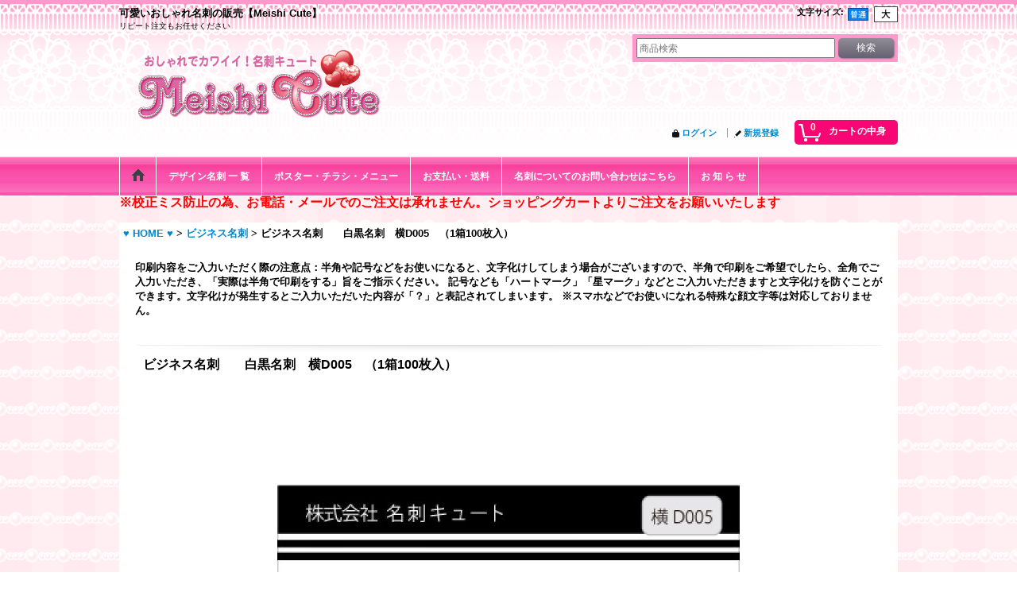

--- FILE ---
content_type: text/html; charset=UTF-8
request_url: https://www.meishi-cute.com/product/602
body_size: 18554
content:
<!DOCTYPE html><html lang="ja">
<head prefix="og: http://ogp.me/ns# fb: http://ogp.me/ns/fb# product: http://ogp.me/ns/product#">
    <meta charset="utf-8" />
    <title>ビジネス名刺　　白黒名刺　横D005　（1箱100枚入）∥ビジネス　白黒名刺通販ショップ【Meishi Cute】</title>
    <meta name="keywords" content="可愛い,名刺,おしゃれ,キャバクラ,かわいい" />
    <meta name="description" content="名刺通販ショップ【Meishi Cute】の商品横D005," />
    <meta property="og:url" content="https://www.meishi-cute.com/product/602" />
    <meta property="og:site_name" content="Meishi Cute" />
    <meta property="og:title" content="ビジネス名刺　　白黒名刺　横D005　（1箱100枚入）" />
    <meta property="og:description" content="&amp;nbsp;名刺のサイズは全て91mmｘ55ｍｍサイズです。&amp;nbsp;当店で使用しております名刺用紙はスタンダード紙・ハイグレード用紙・写真名刺専用用紙となります。&amp;nbsp;&amp;nbsp;★印刷部数…" />
    <meta property="og:type" content="product" />
    <meta property="og:image" content="https://www.meishi-cute.com/data/meishi-cute/product/yokoD005.jpg" />
    <meta property="product:price:amount" content="1485" />
    <meta property="product:price:currency" content="JPY" />
    <meta property="product:product_link" content="https://www.meishi-cute.com/product/602" />
    <meta name="twitter:card" content="summary_large_image">
    <meta property="fb:app_id" content="738106832990015" />
    <meta name="thumbnail" content="https://www.meishi-cute.com/data/meishi-cute/product/yokoD005.jpg" />
    <link rel="alternate" type="application/rss+xml" title="RSS" href="https://www.meishi-cute.com/rss/rss.php" />
    <link rel="alternate" media="only screen and (max-width: 640px)" href="https://www.meishi-cute.com/phone/product/602" />
    <link rel="canonical" href="https://www.meishi-cute.com/product/602" />
    <link href="/res/layout001/style/public/font-awesome-4.7.0/css/font-awesome.min.css" rel="stylesheet" />
    <link href="https://www.meishi-cute.com/res/layout001/style/common.css?1698389121" rel="stylesheet" type="text/css" media="all" />
    <link href="https://www.meishi-cute.com/res/layout001/style/template.css?1811011534" rel="stylesheet" type="text/css" media="all" />
    <link href="https://www.meishi-cute.com/res/layout001/style/jquery.fancybox.css" rel="stylesheet" type="text/css" media="all" />
    <link href="https://www.meishi-cute.com/data/meishi-cute/pc/2015012312383402829f.css?1611298842" rel="stylesheet" type="text/css" media="all" />
    <script src="https://www.meishi-cute.com/res/layout001/js/public/jquery.js?v=420213"></script>
    <script src="https://www.meishi-cute.com/res/layout001/js/underscore.js?v=3"></script>
    <script src="https://www.meishi-cute.com/res/layout001/js/flipsnap.min.js"></script>
    <script src="https://www.meishi-cute.com/res/layout001/js/pack/ocnk-min.js?1625028332"></script>
    <script src="https://www.meishi-cute.com/res/layout001/js/pack/ranking-tab-min.js?1625028310"></script>
<link rel="shortcut icon" type="image/x-icon" href="https://meishi-cute.ocnk.net/data/meishi-cute/image/favicon.ico">
<meta name="ROBOTS" content="INDEX,FOLLOW">
<meta name="google-site-verification" content="OfCA3xv27c6DwSwgCqU1UrUtIZqR_9vp414OF007qjQ" />
<link rel="alternate" media="only screen and (max-width: 640px)" href="https://www.meishi-cute.com/phone/">
<meta name="google-site-verification" content="p_CXsh3nbQTFj7TESh20aza2G1qcYnExRS3BzeVHBe0" />

<!-- Google tag (gtag.js) -->
<script async src="https://www.googletagmanager.com/gtag/js?id=AW-923463720">
</script>
<script>
  window.dataLayer = window.dataLayer || [];
  function gtag(){dataLayer.push(arguments);}
  gtag('js', new Date());

  gtag('config', 'AW-923463720');
</script>
<script async src="https://www.googletagmanager.com/gtag/js?id=UA-72136218-1"></script>
<script>
  window.dataLayer = window.dataLayer || [];
  function gtag(){dataLayer.push(arguments);}
  gtag('js', new Date());
  gtag('config', 'UA-72136218-1');
</script>

</head>

<body class="detail_page_body category17_detail_page_body detail_group11 detail_group28" id="detail_page_602">
<div id="fb-root"></div>
<script>
    (function(d, s, id) {
    var js, fjs = d.getElementsByTagName(s)[0];
    if (d.getElementById(id)) return;
    js = d.createElement(s); js.id = id; js.async = true;js.src = "//connect.facebook.net/ja_JP/sdk.js#xfbml=1&version=v3.1&appId=738106832990015&autoLogAppEvents=1";
        fjs.parentNode.insertBefore(js, fjs);
    }(document, 'script', 'facebook-jssdk'));
</script>
<div id="container" class="jpn_version visitor">
<div id="inner_container"> 

    <header role="banner">
        <div id="header_container">
            <div id="header">

                <div id="inner_header">

                    <div id="header_top" class="fix_center clearfix">
                        <div id="copy" class="header_top_800">
<h1 style="font-size:13px; font-weight:bold; ">可愛いおしゃれ名刺の販売【Meishi Cute】</h1>
<h2 style="font-size:10px; font-weight:normal; ">リピート注文もお任せください</h2>
                        </div>
                        <div id="header_font_setting">
                            <div class="font_setting">
                                <span class="set_font_title">文字サイズ<span class="colon">:</span></span>
                                <span class="set_font_normal"></span><span class="set_font_large"></span>
                            </div>
                        </div>
                    </div>

                    <div id="header_middle" class="fix_center clearfix">
                        <div id="shoptext">
<a href="https://meishi-cute.ocnk.net/"><br />
 <img src="https://www.meishi-cute.com/data/meishi-cute/image/rogo-small2.png" width="350" height="90" border="0" alt="おしゃれでかわいい名刺 キュート"><br />
 </a>
                        </div>
                        <div id="search" itemscope="itemscope" itemtype="http://schema.org/WebSite">
                            <meta itemprop="url" content="https://www.meishi-cute.com" />
                            <form class="search_form" method="get" action="https://www.meishi-cute.com/product-list" role="search" itemprop="potentialAction" itemscope="itemscope" itemtype="http://schema.org/SearchAction">
                                <meta itemprop="target" content="https://www.meishi-cute.com/product-list/?keyword={keyword}" />
                                <input type="search" class="largesize searchform" name="keyword" value="" placeholder="商品検索" itemprop="query-input" />
                                <span class="global_btn"><input type="submit" class="searchinput btn_size_small btn_color_common" name="Submit" value="検索" /></span>
                            </form>
                        </div>
                    </div>

                    <div id="header_bottom" class="fix_center clearfix">
                        <div id="carttop">
                            <div class="shopping_cart_button has_cart_popup" data-empty-text="">
                                <div class="cartbtn">
                                    <a href="https://www.meishi-cute.com/cart">
                                        <span class="cartquantity">0</span>
                                        <span class="cartbtn_text">カートの中身</span>
                                    </a>
                                </div>
                            </div>
                        </div>

                        <div class="signin guestmember">
                            <div class="signin_box">
                                <ul>
                                    <li class="signin_top">
                                        <a href="https://www.meishi-cute.com/member-login" class="secure_link">ログイン</a>
                                    </li>
                                    <li class="register_top">
                                        <a href="https://www.meishi-cute.com/register" class="secure_link">新規登録</a>
                                    </li>
                                </ul>
                            </div>
                        </div>
                    </div>

                </div>

                <nav role="navigation">
                    <div id="header_navigation">
                        <div id="globalnavi" class="clearfix" data-drilldown="on">
                            <ul class="fix_center clearfix pre_load_nav dropdown">
                                <li class="header_nav h_home posleft">
                                    <a href="https://www.meishi-cute.com/" class="nav_link"><span class="nav_box"><img src="https://www.meishi-cute.com/res/layout001/img/navi_home_bg.gif" data-x2="https://www.meishi-cute.com/res/layout001/img/navi_home_bg_x2.gif" width="45" height="45" alt="♥ HOME ♥" /></span></a>
                                </li>
                                <li class="header_nav h_category">
                                    <div class="header_category">
                                        <a href="javascript:void(0);" class="nav_link"><span class="nav_box">デザイン名刺 一 覧</span></a>
                                    </div>
                                    <ul class="sub_menu">
                                        <li class="all_items">
                                            <div class="sub_menu_button">
                                                <a href="https://www.meishi-cute.com/product-list" class="item_list_link">♥ 全商品 ♥</a>
                                            </div>
                                        </li>
                                        <li class="h_maincategory1">
                                            <div class="sub_menu_button">
                                                <!-- one.content: かわいい系 -->
                                                <a href="https://www.meishi-cute.com/product-list/1" class="item_list_link">
                                                                                                        <span class="nav_text">かわいい系</span>
                                                </a>
                                            </div>
                                        </li>
                                        <li class="h_maincategory2">
                                            <div class="sub_menu_button">
                                                <!-- one.content: シンプル・ナチュラル系 -->
                                                <a href="https://www.meishi-cute.com/product-list/2" class="item_list_link">
                                                                                                        <span class="nav_text">シンプル・ナチュラル系</span>
                                                </a>
                                            </div>
                                        </li>
                                        <li class="h_maincategory3">
                                            <div class="sub_menu_button">
                                                <!-- one.content: かっこいい系 -->
                                                <a href="https://www.meishi-cute.com/product-list/3" class="item_list_link">
                                                                                                        <span class="nav_text">かっこいい系</span>
                                                </a>
                                            </div>
                                        </li>
                                        <li class="h_maincategory4">
                                            <div class="sub_menu_button">
                                                <!-- one.content: セクシー系 -->
                                                <a href="https://www.meishi-cute.com/product-list/4" class="item_list_link">
                                                                                                        <span class="nav_text">セクシー系</span>
                                                </a>
                                            </div>
                                        </li>
                                        <li class="h_maincategory6">
                                            <div class="sub_menu_button">
                                                <!-- one.content: 和風 -->
                                                <a href="https://www.meishi-cute.com/product-list/6" class="item_list_link">
                                                                                                        <span class="nav_text">和風</span>
                                                </a>
                                            </div>
                                        </li>
                                        <li class="h_maincategory24">
                                            <div class="sub_menu_button">
                                                <!-- one.content: ジュエリー系（ジュエリー風） -->
                                                <a href="https://www.meishi-cute.com/product-list/24" class="item_list_link">
                                                                                                        <span class="nav_text">ジュエリー系（ジュエリー風）</span>
                                                </a>
                                            </div>
                                        </li>
                                        <li class="h_maincategory5">
                                            <div class="sub_menu_button">
                                                <!-- one.content: 空名刺（から名刺） -->
                                                <a href="https://www.meishi-cute.com/product-list/5" class="item_list_link">
                                                                                                        <span class="nav_text">空名刺（から名刺）</span>
                                                </a>
                                            </div>
                                        </li>
                                        <li class="h_maincategory9">
                                            <div class="sub_menu_button">
                                                <!-- one.content: アニマル系 -->
                                                <a href="https://www.meishi-cute.com/product-list/9" class="item_list_link">
                                                                                                        <span class="nav_text">アニマル系</span>
                                                </a>
                                            </div>
                                        </li>
                                        <li class="h_maincategory10">
                                            <div class="sub_menu_button">
                                                <!-- one.content: モノクロ（白黒） -->
                                                <a href="https://www.meishi-cute.com/product-list/10" class="item_list_link">
                                                                                                        <span class="nav_text">モノクロ（白黒）</span>
                                                </a>
                                            </div>
                                        </li>
                                        <li class="h_maincategory12">
                                            <div class="sub_menu_button">
                                                <!-- one.content: 写真（画像）名刺 -->
                                                <a href="javascript:void(0);" class="parent_category">
                                                                                                        <span class="nav_text">写真（画像）名刺</span>
                                                </a>
                                            </div>
                                            <ul class="sub_menu">
                                                <li class="all_items">
                                                    <a href="https://www.meishi-cute.com/product-list/12" class="item_list_link">♥ 全商品 ♥ (写真（画像）名刺)</a>
                                                </li>
                                                <li class="h_subcategory27">
                                                    <a href="https://www.meishi-cute.com/product-list/27" class="item_list_link">
                                                                                                                <span class="nav_text">人物切り抜き写真</span>
                                                    </a>
                                                </li>
                                                <li class="h_subcategory28">
                                                    <a href="https://www.meishi-cute.com/product-list/28" class="item_list_link">
                                                                                                                <span class="nav_text">全面写真</span>
                                                    </a>
                                                </li>
                                                <li class="h_subcategory29">
                                                    <a href="https://www.meishi-cute.com/product-list/29" class="item_list_link">
                                                                                                                <span class="nav_text">半面写真</span>
                                                    </a>
                                                </li>
                                                <li class="h_subcategory32">
                                                    <a href="https://www.meishi-cute.com/product-list/32" class="item_list_link">
                                                                                                                <span class="nav_text">四角写真</span>
                                                    </a>
                                                </li>
                                                <li class="h_subcategory30">
                                                    <a href="https://www.meishi-cute.com/product-list/30" class="item_list_link">
                                                                                                                <span class="nav_text">合成写真</span>
                                                    </a>
                                                </li>
                                                <li class="h_subcategory33 posbottom">
                                                    <a href="https://www.meishi-cute.com/product-list/33" class="item_list_link">
                                                                                                                <span class="nav_text">オーダーメイド</span>
                                                    </a>
                                                </li>
                                            </ul>
                                        </li>
                                        <li class="h_maincategory17">
                                            <div class="sub_menu_button">
                                                <!-- one.content: ビジネス名刺 -->
                                                <a href="https://www.meishi-cute.com/product-list/17" class="item_list_link">
                                                                                                        <span class="nav_text">ビジネス名刺</span>
                                                </a>
                                            </div>
                                        </li>
                                        <li class="h_maincategory25">
                                            <div class="sub_menu_button">
                                                <!-- one.content: 縦型名刺 -->
                                                <a href="https://www.meishi-cute.com/product-list/25" class="item_list_link">
                                                                                                        <span class="nav_text">縦型名刺</span>
                                                </a>
                                            </div>
                                        </li>
                                        <li class="h_maincategory23">
                                            <div class="sub_menu_button">
                                                <!-- one.content: リピート注文 -->
                                                <a href="https://www.meishi-cute.com/product-list/23" class="item_list_link">
                                                                                                        <span class="nav_text">リピート注文</span>
                                                </a>
                                            </div>
                                        </li>
                                        <li class="h_maincategory22">
                                            <div class="sub_menu_button">
                                                <!-- one.content: 特別商品【完全オーダー品】 -->
                                                <a href="https://www.meishi-cute.com/product-list/22" class="item_list_link">
                                                                                                        <span class="nav_text">特別商品【完全オーダー品】</span>
                                                </a>
                                            </div>
                                        </li>
                                        <li class="h_maincategory19">
                                            <div class="sub_menu_button">
                                                <!-- one.content: ポイントカード（スタンプカード） -->
                                                <a href="javascript:void(0);" class="parent_category">
                                                                                                        <span class="nav_text">ポイントカード（スタンプカード）</span>
                                                </a>
                                            </div>
                                            <ul class="sub_menu">
                                                <li class="all_items">
                                                    <a href="https://www.meishi-cute.com/product-list/19" class="item_list_link">♥ 全商品 ♥ (ポイントカード（スタンプカード）)</a>
                                                </li>
                                                <li class="h_subcategory34">
                                                    <a href="https://www.meishi-cute.com/product-list/34" class="item_list_link">
                                                                                                                <span class="nav_text">両面ポイントカード（スタンプカード）</span>
                                                    </a>
                                                </li>
                                                <li class="h_subcategory35 posbottom">
                                                    <a href="https://www.meishi-cute.com/product-list/35" class="item_list_link">
                                                                                                                <span class="nav_text">2つ折りポイントカード（スタンプカード）</span>
                                                    </a>
                                                </li>
                                            </ul>
                                        </li>
                                        <li class="h_maincategory38 posbottom">
                                            <div class="sub_menu_button">
                                                <!-- one.content: ショップカード -->
                                                <a href="https://www.meishi-cute.com/product-list/38" class="item_list_link">
                                                                                                        <span class="nav_text">ショップカード</span>
                                                </a>
                                            </div>
                                        </li>
                                    </ul>
                                </li>
                                <li class="header_nav h_link_item_4">
                                    <a href="https://www.meishi-cute.com/page/69" class="nav_link"><span class="nav_box">ポスター・チラシ・メニュー</span></a>
                                </li>
                                <li class="header_nav h_help">
                                    <a href="https://www.meishi-cute.com/help" class="nav_link"><span class="nav_box">お支払い・送料</span></a>
                                </li>
                                <li class="header_nav h_inquiry">
                                    <a href="https://www.meishi-cute.com/contact" class="nav_link secure_link"><span class="nav_box">名刺についてのお問い合わせはこちら</span></a>
                                </li>
                                <li class="header_nav h_news posright">
                                    <a href="https://www.meishi-cute.com/news" class="nav_link"><span class="nav_box">お 知 ら せ</span></a>
                                </li>
                            </ul>
                        </div>
                    </div>
                </nav>

            </div>        </div>
    </header>
    <div id="contents_top">
        <div class="fix_center" id="inner_contents_top">
<strong><p><span style="font-size: medium; color: #ff0000;"><strong>※校正ミス防止の為、お電話・メールでのご注文は承れません。ショッピングカートよりご注文をお願いいたします</strong></span></p>
        </div>
    </div>

    <div id="contents">
        <div id="inner_contents" class="fix_center clearfix">

<div id="pan">
    <ol class="breadcrumb_list" itemscope itemtype="https://schema.org/BreadcrumbList">
        <li class="breadcrumb_nav pannavi1" itemprop="itemListElement" itemscope itemtype="https://schema.org/ListItem">
            <a href="https://www.meishi-cute.com/" itemprop="item">
                <span class="breadcrumb_text" itemprop="name">♥ HOME ♥</span>
            </a>
            <meta itemprop="position" content="1">
        </li>
        <li class="breadcrumb_nav pannavi2" itemprop="itemListElement" itemscope itemtype="https://schema.org/ListItem">
            <span class="gt">&gt;</span>
            <a href="https://www.meishi-cute.com/product-list/17" itemprop="item" class="item_list_link">
                <span class="breadcrumb_text" itemprop="name">ビジネス名刺</span>
            </a>
            <meta itemprop="position" content="2">
        </li>
        <li class="breadcrumb_nav" itemprop="itemListElement" itemscope itemtype="https://schema.org/ListItem">
            <span class="gt">&gt;</span>
                <span class="thispage" itemprop="name">ビジネス名刺　　白黒名刺　横D005　（1箱100枚入）</span>
            <meta itemprop="position" content="3">
        </li>
    </ol>
</div>



            <div id="maincol1" role="main">
                <div id="main_container">
                    <article>
                        <div class="page_box itemdetail">

                            <div class="detail_inner_box" id="product_detail_freetext_upper">

印刷内容をご入力いただく際の注意点：半角や記号などをお使いになると、文字化けしてしまう場合がございますので、半角で印刷をご希望でしたら、全角でご入力いただき、「実際は半角で印刷をする」旨をご指示ください。
記号なども「ハートマーク」「星マーク」などとご入力いただきますと文字化けを防ぐことができます。文字化けが発生するとご入力いただいた内容が「？」と表記されてしまいます。
※スマホなどでお使いになれる特殊な顔文字等は対応しておりません。
                            </div>

                            <div class="page_title">
                                <h1 class="detail_page_title">
                                    <span class="goods_name">ビジネス名刺　　白黒名刺　横D005　（1箱100枚入）</span>
                                    <span class="model_number_info model_number" id="h_m_number"></span>
                                </h1>
                            </div>

                            <div class="page_contents detail_contents">
                                <div class="inner_page_contents">



<div class="layout600 layoutnfloat">

    <div class="main_photo_slide standard_slide">
        <div class="swipe_list" data-autoplay="off" data-cols="1" data-start="1" data-adjustment="min" data-current="current" data-padding="0" data-duration="350" data-pointer=".thumbnail li" data-event="mouseover" data-fade-in-fade-out="off" data-async="on">
            <div class="detail_item_photo use_thumbnail_pointer">
                <div class="list_item_table col1">
                    <ul class="list_item_row">
                        <li class="list_item_cell">
                            <div class="global_photo">
                                <a href="https://www.meishi-cute.com/data/meishi-cute/product/yokoD005.jpg" class="item_image_box main_img_href" data-iteration="1" data-fancybox-group="main_img_group">
                                    <img src="https://www.meishi-cute.com/data/meishi-cute/_/70726f647563742f796f6b6f443030352e6a7067003630300000660023666666666666.jpg"  data-x2="https://www.meishi-cute.com/data/meishi-cute/_/70726f647563742f796f6b6f443030352e6a7067003430300000740023666666666666.jpg" width="600" height="600" id="main_img_1" alt="画像1: ビジネス名刺　　白黒名刺　横D005　（1箱100枚入）" data-id=4771 />
                                </a>
                            </div>
                        </li>
                    </ul>
                </div>
            </div>
        </div>
    </div>


<script>
(function ($) {

    var $mainImgElem = $('.main_img_href');
        $mainImgElem.fancybox(globalObj.modalOptions);
})(jQuery);
</script>


    <div class="detail_item_data" id="option">
        <div id="product_form_area">
            <div class="item_name first_product_part">
                <span class="goods_name">ビジネス名刺　　白黒名刺　横D005　（1箱100枚入）</span>
                <span class="model_number_info model_number" id="m_number"></span>

            </div>

            <div class="common_icon">
            </div>

            <div class="detail_section price">
                <div class="price_section">
                    <p class="selling_price">
                        <span class="price_label" id="price_label">販売価格</span><span class="colon">:</span>
                        <span class="figure" id="pricech">1,350円</span><span class="tax_label">(税別)</span>                    </p>
                    <p class="tax_incl_price">
                        <span class="round_bracket">(</span><span class="price_label">税込<span class="colon">:</span></span>
                        <span id="tax_included_price" class="figure">1,485円</span><span class="round_bracket">)</span>
                    </p>
                    <p class="price_desc">オプションにより価格が変わる場合もあります。</p>
                </div>


            </div>

            <div class="detail_section stock">
                在庫あり
            </div>
            <div class="detail_section social_tool clearfix">
                <ul>
<li class="facebook_detail"><div class="fb-like" data-href="https://www.meishi-cute.com/product/602" data-action="like" data-layout="button_count" data-size="small" data-share="true"></div></li>                </ul>
            </div>

            <form name="productadd" action="https://www.meishi-cute.com/product/602" id="productadd" method="post" class="product_form edit_form" novalidate="novalidate">

<input type="hidden" name="cart_add_602" value="t" />
<input type="hidden" name="cart_operation_page" value="product" />
                <div class="detail_section ordermade">
                    <div id="order_400_item" class="order_item">
                        <div class="item_box">
                            <div class="order_desc">
<p><strong>【用紙変更オプション（有料）】</strong> 用紙をハイグレード、半透明、きらきらパール、ホログラム用紙、他用紙にご変更できます！必要ない場合は選択不要です</p>
                            </div>
                            <span class="order_label">【用紙変更オプション（有料）】必要ない場合は選択不要です <span class="optional_item">(任意)</span><span class="colon">:</span></span>                            <select class="custom_select" id="cart_addcustom_400" name="cart_addcustom[400]">
	<option value="">------</option>
	<option value="886">【  ハ イ グ レ ード 用 紙  に変更  】(通常の用紙よりやや厚手で、上品な落ち着いた雰囲気な仕上がりです)＋330円（税込） (+300円 (税別))</option>
	<option value="887">【 半 透 明 用 紙 に 変 更 】(※こちらの用紙は薄手です※半透明のため裏面印刷追加は出来ません※納期＋2～3営業日)＋2420円（税込） (+2,200円 (税別))</option>
	<option value="1520">【 キ ラ キ ラ パ ー ル 用 紙 に 変 更 】(※両面にパールコートのコーティングがされております、やや薄手の用紙です※納期＋1営業日)＋1650円（税込） (+1,500円 (税別))</option>
	<option value="1521">【  ホ ロ グ ラ ム 用 紙 に 変 更  】(※表面のみホログラム加工のコーティングがかされております、【台紙が濃いお色のもの向きになります】薄いお色ですと目立ちません、やや薄手の用紙です※納期＋1営業日)＋2200円（税込） (+2,000円 (税別))</option>
	<option value="1522">【 グ ロ ス P P 用 紙 に 変 更 に 変 更 】(※両面にグロスＰＰコーティングがされております、すごく厚い用紙です※角丸加工は出来ません※納期＋7営業日)＋2640円（税込） (+2,400円 (税別))</option>
	<option value="1523">【 艶消し マット P P 用 紙 に 変 更 に 変 更 】(※両面に艶消しマットPＰコーティングがされております、厚い用紙です※角丸加工は出来ません※納期＋4営業日)＋1,210円（税込） (+1,100円 (税別))</option>
</select><span id="cart_addcustom_400_status" class="form_status" style="display: none;"></span>                        </div>
                    </div>
                    <div id="order_396_item" class="order_item">
                        <div class="item_box">
                            <div class="order_desc">
----------  名刺の四隅を丸くする角丸加工ができます。（有料）（半径6mmのみ）※半透明用紙は出来ません----------
                            </div>
                            <span class="order_label">【角丸加工】 <span class="optional_item">(任意)</span><span class="colon">:</span></span>                            <select class="custom_select" id="cart_addcustom_396" name="cart_addcustom[396]">
	<option value="">------</option>
	<option value="865">角丸加工をする（有料）※半透明用紙は出来ません＋税込550円 (+500円 (税別))</option>
</select><span id="cart_addcustom_396_status" class="form_status" style="display: none;"></span>                        </div>
                    </div>
                    <div id="order_401_item" class="order_item required_row">
                        <div class="item_box">
                            <div class="order_desc">
----------  裏面印刷を追加出来ます。----------
                            </div>
                            <div class="order_label">【裏面印刷】<span class="colon">:</span></div>
<input type="hidden" name="cart_addcustom[401]" value="" />                            <div class="order_checklist"><input class="custom_radio" id="cart_addcustom_401_888" name="cart_addcustom[401]" value="888" type="radio" /><label for="cart_addcustom_401_888">裏面印刷をしない <span class="add_price">(+0円 <span class="tax_label">(税別)</span>)</span></label></div>
                            <div class="order_checklist"><input class="custom_radio" id="cart_addcustom_401_889" name="cart_addcustom[401]" value="889" type="radio" /><label for="cart_addcustom_401_889">裏面印刷をする【白黒】＋880円（税込） <span class="add_price">(+800円 <span class="tax_label">(税別)</span>)</span></label></div>
                            <div class="order_checklist"><input class="custom_radio" id="cart_addcustom_401_890" name="cart_addcustom[401]" value="890" type="radio" /><label for="cart_addcustom_401_890">裏面印刷をする【白黒：前回と同じ内容】＋440円（税込） <span class="add_price">(+400円 <span class="tax_label">(税別)</span>)</span></label></div>
                            <div class="order_checklist"><input class="custom_radio" id="cart_addcustom_401_1867" name="cart_addcustom[401]" value="1867" type="radio" /><label for="cart_addcustom_401_1867">裏面に文字を多く載せる（250文字まで）＋1980円（税込）※ご内容はメールもしくはLINEにてお送りください <span class="add_price">(+1,800円 <span class="tax_label">(税別)</span>)</span></label></div>
                            <span id="cart_addcustom_401_status" class="form_status" style="display: none;"></span>
                        </div>
                    </div>
                    <div id="order_402_item" class="order_item">
                        <div class="item_box">
                            <div class="order_desc">
----　※裏面印刷追加オプションを必ずご選択の上、ご入力ください【150文字まで】　----
                            </div>
                            <div class="order_label">【裏面印刷追加（有料）をご選択された方は下記に裏面に印刷する内容をご入力下さい。【150文字まで】】 <span class="optional_item">(任意)</span><span class="colon">:</span></div>                            <textarea rows="3" class="xxlargesize" id="cart_addcustom_402" name="cart_addcustom[402]"></textarea><span id="cart_addcustom_402_status" class="form_status" style="display: none;"></span>                            <div id="cart_addcustom_402_chars" class="order_chars">
                                最大150文字
                            </div>
                        </div>
                    </div>
                    <div id="order_403_item" class="order_item">
                        <div class="item_box">
                            <div class="order_desc">
----------  必要な場合のみご入力ください。----------
                            </div>
                            <div class="order_label">【店名・会社名等】 <span class="optional_item">(任意)</span><span class="colon">:</span></div>                            <input class="largesize" id="cart_addcustom_403" maxlength="100" name="cart_addcustom[403]" type="text" /><span id="cart_addcustom_403_status" class="form_status" style="display: none;"></span>                            <div id="cart_addcustom_403_chars" class="order_chars">
                                最大100文字
                            </div>
                        </div>
                    </div>
                    <div id="order_413_item" class="order_item">
                        <div class="item_box">
                            <div class="order_desc">
----------  必要な場合のみご入力ください。----------<br />
ハイフン（-）がある場合は入れてください。<br />
ない場合は、そのまま印刷します。
                            </div>
                            <div class="order_label">【郵便番号】 <span class="optional_item">(任意)</span><span class="colon">:</span></div>                            <input class="largesize" id="cart_addcustom_413" maxlength="30" name="cart_addcustom[413]" type="text" /><span id="cart_addcustom_413_status" class="form_status" style="display: none;"></span>                            <div id="cart_addcustom_413_chars" class="order_chars">
                                最大30文字
                            </div>
                        </div>
                    </div>
                    <div id="order_404_item" class="order_item">
                        <div class="item_box">
                            <div class="order_desc">
----------  必要な場合のみご入力ください。----------
                            </div>
                            <div class="order_label">【店・会社等の住所】 <span class="optional_item">(任意)</span><span class="colon">:</span></div>                            <input class="largesize" id="cart_addcustom_404" maxlength="100" name="cart_addcustom[404]" type="text" /><span id="cart_addcustom_404_status" class="form_status" style="display: none;"></span>                            <div id="cart_addcustom_404_chars" class="order_chars">
                                最大100文字
                            </div>
                        </div>
                    </div>
                    <div id="order_405_item" class="order_item">
                        <div class="item_box">
                            <div class="order_desc">
----------  必要な場合のみご入力ください。----------
                            </div>
                            <div class="order_label">【肩書き】 <span class="optional_item">(任意)</span><span class="colon">:</span></div>                            <input class="largesize" id="cart_addcustom_405" maxlength="100" name="cart_addcustom[405]" type="text" /><span id="cart_addcustom_405_status" class="form_status" style="display: none;"></span>                            <div id="cart_addcustom_405_chars" class="order_chars">
                                最大100文字
                            </div>
                        </div>
                    </div>
                    <div id="order_406_item" class="order_item required_row">
                        <div class="item_box">
                            <div class="order_desc">
----------  ひらがな、漢字、カタカナ、ローマ字のいづれかでご入力ください。入れない場合は「名前はなし」とご入力ください----------
                            </div>
                            <div class="order_label">【名前】<span class="colon">:</span></div>                            <input class="largesize" id="cart_addcustom_406" maxlength="50" name="cart_addcustom[406]" type="text" /><span id="cart_addcustom_406_status" class="form_status" style="display: none;"></span>                            <div id="cart_addcustom_406_chars" class="order_chars">
                                最大50文字
                            </div>
                        </div>
                    </div>
                    <div id="order_407_item" class="order_item">
                        <div class="item_box">
                            <div class="order_desc">
----------  必要な場合のみご入力。ひらがな、漢字、カタカナ、ローマ字のいづれかでご入力ください。----------
                            </div>
                            <div class="order_label">【フリガナ】 <span class="optional_item">(任意)</span><span class="colon">:</span></div>                            <input class="largesize" id="cart_addcustom_407" maxlength="50" name="cart_addcustom[407]" type="text" /><span id="cart_addcustom_407_status" class="form_status" style="display: none;"></span>                            <div id="cart_addcustom_407_chars" class="order_chars">
                                最大50文字
                            </div>
                        </div>
                    </div>
                    <div id="order_408_item" class="order_item">
                        <div class="item_box">
                            <div class="order_desc">
----------  必要な場合のみご入力ください。----------<br />
ハイフン（-）がある場合は入れてください。<br />
ない場合は、そのまま印刷します。
                            </div>
                            <div class="order_label">【店・会社等の電話番号】 <span class="optional_item">(任意)</span><span class="colon">:</span></div>                            <input class="largesize" id="cart_addcustom_408" maxlength="50" name="cart_addcustom[408]" type="text" /><span id="cart_addcustom_408_status" class="form_status" style="display: none;"></span>                            <div id="cart_addcustom_408_chars" class="order_chars">
                                最大50文字
                            </div>
                        </div>
                    </div>
                    <div id="order_409_item" class="order_item">
                        <div class="item_box">
                            <div class="order_desc">
----------  必要な場合のみご入力ください。----------<br />
ハイフン（-）がある場合は入れてください。<br />
ない場合は、そのまま印刷します。
                            </div>
                            <div class="order_label">【携帯電話】 <span class="optional_item">(任意)</span><span class="colon">:</span></div>                            <input class="largesize" id="cart_addcustom_409" maxlength="50" name="cart_addcustom[409]" type="text" /><span id="cart_addcustom_409_status" class="form_status" style="display: none;"></span>                            <div id="cart_addcustom_409_chars" class="order_chars">
                                最大50文字
                            </div>
                        </div>
                    </div>
                    <div id="order_410_item" class="order_item">
                        <div class="item_box">
                            <div class="order_desc">
----------  必要な場合のみご入力ください。----------
                            </div>
                            <div class="order_label">【メールアドレス】 <span class="optional_item">(任意)</span><span class="colon">:</span></div>                            <textarea rows="3" class="xxlargesize" id="cart_addcustom_410" name="cart_addcustom[410]"></textarea><span id="cart_addcustom_410_status" class="form_status" style="display: none;"></span>                            <div id="cart_addcustom_410_chars" class="order_chars">
                                最大100文字
                            </div>
                        </div>
                    </div>
                    <div id="order_411_item" class="order_item">
                        <div class="item_box">
                            <div class="order_desc">
----------  必要な場合のみご入力ください。----------
                            </div>
                            <div class="order_label">【ラインＩＤ、ブログＵＲＬ等】 <span class="optional_item">(任意)</span><span class="colon">:</span></div>                            <textarea rows="3" class="xxlargesize" id="cart_addcustom_411" name="cart_addcustom[411]"></textarea><span id="cart_addcustom_411_status" class="form_status" style="display: none;"></span>                            <div id="cart_addcustom_411_chars" class="order_chars">
                                最大500文字
                            </div>
                        </div>
                    </div>
                    <div id="order_397_item" class="order_item">
                        <div class="item_box">
                            <div class="order_desc">
----------  表面のどのあたりに入れたいかご希望があればご記入してください----------
                            </div>
                            <div class="order_label">【その他、お入れしたいものがあればご入力ください】 <span class="optional_item">(任意)</span><span class="colon">:</span></div>                            <textarea rows="3" class="xxlargesize" id="cart_addcustom_397" name="cart_addcustom[397]"></textarea><span id="cart_addcustom_397_status" class="form_status" style="display: none;"></span>                            <div id="cart_addcustom_397_chars" class="order_chars">
                                最大500文字
                            </div>
                        </div>
                    </div>
                    <div id="order_412_item" class="order_item required_row">
                        <div class="item_box">
                            <div class="order_desc">
----------  店名の変わりにロゴ等を使う場合はorder@meishi-cute.comまでお送りください、背景が透明でないデータの場合、透過加工いたしませんと、台紙と背景が変わります（ご使用、加工できない場合もございます）----------
                            </div>
                            <div class="order_label">【店名の変わりにロゴ等を使う】<span class="colon">:</span></div>
<input type="hidden" name="cart_addcustom[412]" value="" />                            <div class="order_checklist"><input class="custom_radio" id="cart_addcustom_412_891" name="cart_addcustom[412]" value="891" type="radio" /><label for="cart_addcustom_412_891">ロゴを使わない <span class="add_price">(+0円 <span class="tax_label">(税別)</span>)</span></label></div>
                            <div class="order_checklist"><input class="custom_radio" id="cart_addcustom_412_892" name="cart_addcustom[412]" value="892" type="radio" /><label for="cart_addcustom_412_892">ロゴデータの背景を透過（透明）に加工して載せる（データによって加工できない場合もございます）＋1100円（税込） <span class="add_price">(+1,000円 <span class="tax_label">(税別)</span>)</span></label></div>
                            <div class="order_checklist"><input class="custom_radio" id="cart_addcustom_412_893" name="cart_addcustom[412]" value="893" type="radio" /><label for="cart_addcustom_412_893">ロゴをそのまま載せる（背景等が透明でないデータの場合（背景白を含む）、台紙と背景の色が変わります） <span class="add_price">(+0円 <span class="tax_label">(税別)</span>)</span></label></div>
                            <div class="order_checklist"><input class="custom_radio" id="cart_addcustom_412_985" name="cart_addcustom[412]" value="985" type="radio" /><label for="cart_addcustom_412_985">前回と同じものを載せる <span class="add_price">(+0円 <span class="tax_label">(税別)</span>)</span></label></div>
                            <span id="cart_addcustom_412_status" class="form_status" style="display: none;"></span>
                        </div>
                    </div>
                    <div id="order_395_item" class="order_item required_row">
                        <div class="item_box">
                            <div class="order_desc">
----------  フォント種類をご選択ください。----------
                            </div>
                            <span class="order_label">【フォント種類】<span class="colon">:</span></span>                            <select class="custom_select" id="cart_addcustom_395" name="cart_addcustom[395]">
	<option value="">選択してください</option>
	<option value="855">サンプル通り</option>
	<option value="856">前回と同じ</option>
	<option value="857">フォント種類1 ゴシック体</option>
	<option value="858">フォント種類2 明朝体</option>
	<option value="859">フォント種類3 丸文字</option>
	<option value="860">フォント種類5  優雅体</option>
	<option value="861">フォント種類6 丸ゴシック体</option>
	<option value="862">フォント種類7 ポップ体</option>
	<option value="863">フォント種類８ 楷書体</option>
	<option value="864">フォント種類9  行書体</option>
	<option value="1134">フォント種類10  手書き風</option>
</select><span id="cart_addcustom_395_status" class="form_status" style="display: none;"></span>                        </div>
                    </div>
                    <div id="order_399_item" class="order_item required_row">
                        <div class="item_box">
                            <div class="order_desc">
---------- フォントサイズをご選択ください。----------
                            </div>
                            <span class="order_label">【フォントサイズ】<span class="colon">:</span></span>                            <select class="custom_select" id="cart_addcustom_399" name="cart_addcustom[399]">
	<option value="">選択してください</option>
	<option value="878">サンプル通り</option>
	<option value="879">前回と同じ</option>
	<option value="880">お名前　大</option>
	<option value="881">お名前　中</option>
	<option value="882">お名前　小</option>
	<option value="883">ご住所等　大</option>
	<option value="884">ご住所等　中</option>
	<option value="885">ご住所等　小</option>
</select><span id="cart_addcustom_399_status" class="form_status" style="display: none;"></span>                        </div>
                    </div>
                    <div id="order_394_item" class="order_item bottompos required_row">
                        <div class="item_box">
                            <div class="order_desc">
----------  <p><span style="color: #ff0000;">デザインのご確認が必要の場合はメールにてお送りさせていただきます（order@meishi-cute.comよりのメールを受信できるようにご設定ください）。ご返信後の制作となります。 ※ご入力された通りに印刷しますので、誤字脱字等のチェックを含め、「デザイン確認をする」をオススメします。ガラケーでは添付画像が開けない場合がございます。PCメールアドレスなどをお持ちの場合、そちらをご登録お願いいたします。</span> ※文字部分以外のデザイン等のご修正はできません。 ※修正3回目以降は有料となりますのでご注意ください。（クレジットカード決済の場合は金額修正（締め日を過ぎている場合は再度決済をお願いいたします。）、コンビニ決済の場合は新たに決済コード発行、代引き（合計金額に「上乗せ」）、銀行振込「手数料はお客様ご負担」）修正/回　+300円税別※仕上がりイメージ確認メールをお送りしてから7日以内にご返信がない場合、ご注文をキャンセルさせていただきます。</p>----------
                            </div>
                            <span class="order_label">【デザインのご確認】<span class="colon">:</span></span>                            <select class="custom_select" id="cart_addcustom_394" name="cart_addcustom[394]">
	<option value="">選択してください</option>
	<option value="853">する（デザイン確認メールをお送りいたします、ご返信後デザインが決定してからの印刷となります※ガラケーでは添付画像が開けません※印刷工程に進んでからの修正・変更等はできません）</option>
	<option value="854">しない（ご修正等は出来ません）※不明な点等ある場合はご連絡させていただく場合があります事をご了承ください。</option>
</select><span id="cart_addcustom_394_status" class="form_status" style="display: none;"></span>                        </div>
                    </div>
                </div>
                <div class="detail_section quantity">
                    <div id="quantity_item">
                        <div class="item_box">
                            <span class="quantity_label">1箱（100枚入）</span><span class="colon">:</span>
                            <span id="purchase_qty"><select id="cart_addquantity_602" name="cart_addquantity_602">
	<option value="1" selected="selected">1</option>
	<option value="2">2</option>
	<option value="3">3</option>
	<option value="4">4</option>
	<option value="5">5</option>
	<option value="6">6</option>
	<option value="7">7</option>
	<option value="8">8</option>
	<option value="9">9</option>
	<option value="10">10</option>
	<option value="11">11</option>
	<option value="12">12</option>
	<option value="13">13</option>
	<option value="14">14</option>
	<option value="15">15</option>
	<option value="16">16</option>
	<option value="17">17</option>
	<option value="18">18</option>
	<option value="19">19</option>
	<option value="20">20</option>
	<option value="21">21</option>
	<option value="22">22</option>
	<option value="23">23</option>
	<option value="24">24</option>
	<option value="25">25</option>
	<option value="26">26</option>
	<option value="27">27</option>
	<option value="28">28</option>
	<option value="29">29</option>
	<option value="30">30</option>
	<option value="31">31</option>
	<option value="32">32</option>
	<option value="33">33</option>
	<option value="34">34</option>
	<option value="35">35</option>
	<option value="36">36</option>
	<option value="37">37</option>
	<option value="38">38</option>
	<option value="39">39</option>
	<option value="40">40</option>
	<option value="41">41</option>
	<option value="42">42</option>
	<option value="43">43</option>
	<option value="44">44</option>
	<option value="45">45</option>
	<option value="46">46</option>
	<option value="47">47</option>
	<option value="48">48</option>
	<option value="49">49</option>
	<option value="50">50</option>
	<option value="51">51</option>
	<option value="52">52</option>
	<option value="53">53</option>
	<option value="54">54</option>
	<option value="55">55</option>
	<option value="56">56</option>
	<option value="57">57</option>
	<option value="58">58</option>
	<option value="59">59</option>
	<option value="60">60</option>
	<option value="61">61</option>
	<option value="62">62</option>
	<option value="63">63</option>
	<option value="64">64</option>
	<option value="65">65</option>
	<option value="66">66</option>
	<option value="67">67</option>
	<option value="68">68</option>
	<option value="69">69</option>
	<option value="70">70</option>
	<option value="71">71</option>
	<option value="72">72</option>
	<option value="73">73</option>
	<option value="74">74</option>
	<option value="75">75</option>
	<option value="76">76</option>
	<option value="77">77</option>
	<option value="78">78</option>
	<option value="79">79</option>
	<option value="80">80</option>
	<option value="81">81</option>
	<option value="82">82</option>
	<option value="83">83</option>
	<option value="84">84</option>
	<option value="85">85</option>
	<option value="86">86</option>
	<option value="87">87</option>
	<option value="88">88</option>
	<option value="89">89</option>
	<option value="90">90</option>
	<option value="91">91</option>
	<option value="92">92</option>
	<option value="93">93</option>
	<option value="94">94</option>
	<option value="95">95</option>
	<option value="96">96</option>
	<option value="97">97</option>
	<option value="98">98</option>
	<option value="99">99</option>
</select></span>
                            <span class="unit_label">箱</span>
                            <span id="cart_addquantity_602_status" class="form_status" style="display: none;"></span>
                        </div>
                    </div>
                </div>
                <div class="detail_section return">
                   <span id="detail_return" class="global_link">
                       <a onclick="sharedTool.winOpen('https://www.meishi-cute.com/return-policy', 'detailreturn', 840, 500); return false;" target="_blank" href="https://www.meishi-cute.com/return-policy">返品特約に関する重要事項</a>
                   </span>
                </div>
                <div class="detail_section add_cart has_favorite_btn clearfix">
                    <span class="global_btn add_cart_btn">
                        <input id="submit_cart_input_btn" name="cart_add_btn" type="submit" value="カートに入れる" class="cartinput btn_size_xxlarge btn_color_emphasis" />
                    </span>
                    <span class="global_btn inquiry_btn">
                        <a href="https://www.meishi-cute.com/contact/product/602" class="secure_link inquiryinput btn_size_large btn_color_common">お問い合わせ</a>
                    </span>
                    <span class="global_btn favorite_btn">
                        <a href="javascript:void(0);" data-id="602" class="favoriteinput btn_size_large btn_color_common">
                            お気に入り登録
                        </a>
                    </span>
                </div>
            </form>


        </div>
        <div class="item_desc">
            <div class="item_desc_text">
<p>&nbsp;</p><p><img src="https://www.meishi-cute.com/data/meishi-cute/product/meishipaper.png" alt="名刺用紙について" /></p><p>名刺のサイズは全て91mmｘ55ｍｍサイズです。</p><p>&nbsp;</p><p>当店で使用しております名刺用紙はスタンダード紙・ハイグレード用紙・写真名刺専用用紙となります。</p><p>&nbsp;<img src="https://www.meishi-cute.com/data/meishi-cute/product/20160118_4f00d9.png" alt="" /></p><p>&nbsp;★印刷部数について・・・カート数量 1 は100枚です。500枚ご購入の際は数量5となります。また、100枚以下でのご注文は出来ませんのでご了承ください。</p><p>★&nbsp;印刷物のインクは気温や湿度により若干の発色が変化や色ムラなどが発生する場合がございます事をご了承ください。<br /> ★断裁機の仕様上最大2mm程のズレが発生する場合がございますが、&plusmn;2mm以内のものは許容範囲とさせていただきます。</p><p>&nbsp;</p><p>&nbsp;</p><p><img src="https://www.meishi-cute.com/data/meishi-cute/product/reiauto.png" alt="レイアウトについて" /></p><p>&nbsp;</p><p>お選びいただいた名刺のデザイン通りにお名前やご住所などをレイアウト（配置）します。</p><p><span style="color: #ff0000;">お名刺に印刷する内容の入力画面は、購入するデザインの名刺のショッピングカート上部にございます。</span></p><p><span style="color: #ff0000;">必要な項目へのご入力の上カートに入れ、レジへ進んでください。印刷しなくてよい項目は空欄のままでお願いいたします。</span></p><p>&nbsp;</p><p><span style="color: #ff0000;">&nbsp;</span></p><p>&nbsp;</p><div style="position: relative;"><p><img src="https://www.meishi-cute.com/data/meishi-cute/product/test.png" alt="" /></p><div style="position: absolute; top: 30px; left: 0px; width: 220px;"><p><span style="color: #ff00ff; font-size: medium;"><strong>ロゴ（画像）・お店や会社名（文字） を入れる部分</strong></span></p><p><span style="font-size: x-small;">ロゴを使う場合は<a href="mailto:order@meishi-cute.com">order@meishi-cute.com</a>まで お送りください。</span></p><p><span style="font-size: x-small;">ロゴデータのファイル形式は、GIF・AI・ EPS・PNGのいずれかでお願いいたします。</span></p><p><span style="font-size: x-small;">アドビはCS6まで対応しております。</span></p></div><div style="position: absolute; top: 110px; left: 640px; width: 270px;"><p><span style="font-size: medium;"><strong><span style="color: #00ccff;">お名前、<span style="font-size: small;">肩書き、フリガナ</span>を入れる部分</span></strong></span></p><p><span style="font-size: x-small;">肩書き・フリガナは必要な場合のみご入力ください。</span></p></div><div style="position: absolute; top: 175px; left: 670px; width: 250px;"><span style="font-size: medium;"><strong><span style="color: #ff6600;">住所・TEL・アドレス等を入れる部分</span></strong></span><br /> <span style="font-size: x-small;">必要な項目のみご入力ください。</span></div></div><p>&nbsp;</p><p><span style="color: #ff0000;">※ご覧いただいている環境により色の見え方が若干異なることがございます。画面上の見え方と印刷に多少色の違いがあることがございますことをご了承ください。</span></p><p>&nbsp;</p><p>&nbsp;</p><p><img src="https://www.meishi-cute.com/data/meishi-cute/product/meishi-rogo.png" alt="ロゴデータについて" /></p><p>&nbsp;</p><p>&nbsp;</p><p>※ロゴデータの背景や、不要部分の透過作業はサービス外になりますのでご注意ください。</p><p>&nbsp;</p><p>例えば、下記の赤いロゴを入れたい場合、不要な部分が付いていますとそのまま印刷されてしまいます。</p><p><img style="width: 767px; height: 343px;" src="https://www.meishi-cute.com/data/meishi-cute/product/20160106_58d32b.png" alt="ロゴについてのNG" width="900" height="414" /></p><p>※ロゴを入れるスペースは小さいので複雑なものや文字が多いもの、すごく縦長なもの等はかなり小さくなりますのでご注意ください。</p><p>&nbsp;</p><p>例えば、下記のデザインの名刺にロゴを入れたい場合、スペースに合わせて入れますのでかなり小さく、バランスが悪くなったり、見づらくなってしまいます。</p><p>その際は、なるべくロゴの形に合ったデザインをお選びください。</p><p><img style="width: 764px; height: 480px;" src="https://www.meishi-cute.com/data/meishi-cute/product/20160106_9e0788.png" alt="特殊なロゴの形の場合" width="899" height="622" /></p><p>&nbsp;</p><p><span style="color: #000000;"><strong><span style="font-size: large;"><span style="color: #ff0000;">ロゴを使う場合は</span><a href="mailto:oder@meishi-cute.com"><span style="color: #000000;">order@meishi-cute.com</span></a><span style="color: #ff0000;">までお送りください。</span></span></strong></span><br /><span style="color: #000000;"><strong><span style="font-size: large;"> ロゴデータのファイル形式は、GIF・PNG・AI・EPSのいずれかでお願いいたします。</span></strong></span></p><p><br /><span style="color: #000000; font-size: small;">&nbsp;※</span><span style="color: #000000; font-size: small;">イラストレーターはCS6まで対応しております。AI・EPS形式の際はアウトラインを必ずかけて、全てのロックは外して下さい。非表示パスやレイヤーがある場合は消して下さい。カラー設定はCMYKでお願いいたします。</span></p><p>&nbsp;</p><p><img src="https://www.meishi-cute.com/data/meishi-cute/product/20160106_500a56.png" alt="フォントについて" /></p><p>&nbsp;</p><p>&nbsp;</p><p><span style="color: #ffffff; font-size: x-large; background-color: #ff99cc;"><strong><span style="background-color: #3366ff;"><span style="color: #3366ff;">★</span> フォント種類 <span style="color: #3366ff;">★</span></span></strong></span></p><p>&nbsp;</p><p><img src="https://www.meishi-cute.com/data/meishi-cute/product/fontno17.png" alt="フォントの種類" /></p><p>&nbsp;</p><p>&nbsp;</p><p>&nbsp;</p><p><span style="color: #ffffff; font-size: x-large; background-color: #ff99cc;"><strong><span style="background-color: #3366ff;"><span style="color: #3366ff;">★</span> フォントサイズ <span style="color: #3366ff;">★</span></span></strong></span></p><p>&nbsp;</p><p><img src="https://www.meishi-cute.com/data/meishi-cute/product/fontsize13.png" alt="フォントサイズ" /></p><p>&nbsp;</p><p>★ デザインサンプルよりお選びで、レイアウトの指定がない場合はサンプル通りの仕様になります。</p><p>★ サンプル通りのレイアウトでも、文字数の関係上、改行・フォントサイズの変更等が入る場合がございます。</p><p>※太いフォントはフォントサイズが小さいと潰れてしまいます。</p>
            </div>
        </div>

    </div>

</div>






                                    </div>
                                </div>

<section><div id="fb_comment article_comment" class="detail_inner_box"><div class="fb_comment"><div class="section_title"><h2>Facebookコメント</h2></div><div id="fbcomment_contents" class="page_contents"><div class="fb_unit"><div class="fb-comments" data-href="https://www.meishi-cute.com/product/602" data-width="900" data-num-posts="5" data-colorscheme="light"></div></div></div></div></div></section>





                        </div>

                    </article>
                </div>
            </div>



        </div>
    </div>

    <div id="contents_bottom">
        <div class="fix_center" id="inner_contents_bottom">
※　印刷物のご注意<br />
印刷物のインクは気温や湿度により若干の発色が変化や色ムラなどが発生する場合がございます。またHP上のデザインサンプルと印刷物の印刷仕上がりが若干、色味、イメージ等が、異なる場合がございます。<br />
断裁機の仕様上最大2mm程のズレが発生する場合がございますが、±2mm以内のものは許容範囲とさせていただきます。<br />
※　デザインのご修正につきまして<br />
お名刺等のデザインご提示後。5回までご記載内容（文字等）のご変更は無料で可能です。※ベース台紙のデザインの変更は1注文につき１つまでとさせていただいております。（チラシ・ポスター・メニュー等は各別記）<br />
おしゃれでかわいい名刺通販【名刺キュート】
        </div>
    </div>
    <div id="wide_contents">
        <div class="main_wide_box fix_center">
                <div class="ajax_item" data-mode="recently" data-area="wide" data-subject="最近チェックしたアイテム" data-img="120" data-cols="7" data-slide="on" data-autoplay="of" data-duration="350" data-interval="5000" data-reset="on" data-name="on" data-abbr="off"  data-position="on" data-cnt="30" data-reset-text="リセット" data-zero-text="0件"></div>
        </div>
    </div>

</div>

<footer>
<div id="pagetop">
    <div id="inner_pagetop" class="fix_center"><a href="#container" class="to_pagetop">ページトップへ</a></div>
</div>

<div id="footer">

    <div id="globalnavi_footer">
        <div class="fix_center column_layout column4 clearfix">
            <div class="footer_navi_box footer_navi_box_left">
                <ul class="footer_navi_left">
                    <li class="footer_navi f_home">
                        <div class="footer_navi_row">
                            <a href="https://www.meishi-cute.com/" class="footer_navi_link">♥ HOME ♥</a>
                        </div>
                    </li>
                    <li class="footer_navi f_category">
                        <div class="footer_navi_row">
                            <a href="https://www.meishi-cute.com/category" class="footer_navi_link">デザイン名刺 一 覧</a>
                        </div>
                    </li>
                    <li class="footer_navi f_help">
                        <div class="footer_navi_row">
                            <a href="https://www.meishi-cute.com/help" class="footer_navi_link">お支払い・送料</a>
                        </div>
                    </li>
                    <li class="footer_navi f_inquiry">
                        <div class="footer_navi_row">
                            <a href="https://www.meishi-cute.com/contact" class="footer_navi_link secure_link">名刺についてのお問い合わせはこちら</a>
                        </div>
                    </li>
                    <li class="footer_navi f_news">
                        <div class="footer_navi_row">
                            <a href="https://www.meishi-cute.com/news" class="footer_navi_link">お 知 ら せ</a>
                        </div>
                    </li>
                </ul>
            </div>
            <div class="footer_navi_box">
                <ul class="footer_navi_center">
                    <li class="footer_navi f_page_24">
                        <div class="footer_navi_row">
                            <a href="https://www.meishi-cute.com/page/24" class="footer_navi_link">用紙について</a>
                        </div>
                    </li>
                    <li class="footer_navi f_calendar">
                        <div class="footer_navi_row">
                            <a href="https://www.meishi-cute.com/calendar" class="footer_navi_link">営業日カレンダー</a>
                        </div>
                    </li>
                    <li class="footer_navi f_cart">
                        <div class="footer_navi_row">
                            <a href="https://www.meishi-cute.com/cart" class="footer_navi_link">ショッピングカート</a>
                        </div>
                    </li>
                </ul>
            </div>
            <div class="footer_navi_box">
                <ul class="footer_navi_center">
                    <li class="footer_navi f_newitem">
                        <div class="footer_navi_row">
                            <a href="https://www.meishi-cute.com/new" class="footer_navi_link item_list_link"> 新 着 商 品</a>
                        </div>
                    </li>
                    <li class="footer_navi f_recommend">
                        <div class="footer_navi_row">
                            <a href="https://www.meishi-cute.com/pickup" class="footer_navi_link item_list_link">オススメ商品</a>
                        </div>
                    </li>
                    <li class="footer_navi f_page_18">
                        <div class="footer_navi_row">
                            <a href="https://www.meishi-cute.com/page/18" class="footer_navi_link">お伺い対応エリア</a>
                        </div>
                    </li>
                    <li class="footer_navi f_favorite">
                        <div class="footer_navi_row">
                            <a href="https://www.meishi-cute.com/favorite" class="footer_navi_link secure_link">お気に入り</a>
                        </div>
                    </li>
                </ul>
            </div>
            <div class="footer_navi_box footer_navi_box_right">
                <ul class="footer_navi_right">
                    <li class="footer_navi f_signin">
                        <div class="footer_navi_row">
                            <a href="https://www.meishi-cute.com/member-login" class="footer_navi_link secure_link">ログイン</a>
                        </div>
                    </li>
                    <li class="footer_navi f_register">
                        <div class="footer_navi_row">
                            <a href="https://www.meishi-cute.com/register" class="footer_navi_link secure_link">新規登録</a>
                        </div>
                    </li>
                    <li class="footer_navi f_ranking">
                        <div class="footer_navi_row">
                            <a href="https://www.meishi-cute.com/ranking" class="footer_navi_link"> Ranking </a>
                        </div>
                    </li>
                    <li class="footer_navi f_legal">
                        <div class="footer_navi_row">
                            <a href="https://www.meishi-cute.com/info" class="footer_navi_link">特定商取引法表示</a>
                        </div>
                    </li>
                    <li class="footer_navi f_page_51">
                        <div class="footer_navi_row">
                            <a href="https://www.meishi-cute.com/page/51" class="footer_navi_link">プライバシーポリシーと免責事項</a>
                        </div>
                    </li>
                </ul>
            </div>
        </div>
    </div>

    <div class="fix_center" id="inner_footer">
        <div id="phonesite" class="phonesite">
            <span class="phone_site_link" data-always="on">スマートフォンサイト</span>
        </div>
        <div id="copyright" role="contentinfo">
<small><a href="https://www.meishi-cute.com/">Copyright © 2015　Meishi Cute おしゃれでかわいい　名刺 キュート ALL Rights Reserved.  </a></small>
        </div>
    </div>

</div>
</footer>

</div>

<script>
var xmlUrl = "https://www.meishi-cute.com" + "/xml.php";
var xmlSecureUrl = "https://www.meishi-cute.com" + "/xml.php";
var OK_icon_src = 'https://www.meishi-cute.com/res/layout001/img/all/icon_ok' + (1 < globalObj.pixelRatio ? '_x2' : '') + '.png';
var NG_icon_src = 'https://www.meishi-cute.com/res/layout001/img/all/icon_caution' + (1 < globalObj.pixelRatio ? '_x2' : '') + '.png';
var CURPLACE = 'product';
var MSG_INPUT = '入力してください。';
var MSG_SELECT = '選択してください。';
var MSG_NUMERIC1 = '半角数字で正しく入力してください。';
var MSG_MAX_LENGTH = '%s文字以内で入力してください。';
var MSG_ADDRESS = {
    'japan1': '(市区町村郡)', 'japan2': '(町名・番地)', 'japan3': '(マンション・ビル名・部屋番号)',
    'oversea1': '(Street address)', 'oversea2': '(Apt./Bldg. No.)', 'oversea3': '(City, State/Province)'
};
var phoneUrl = 'https://www.meishi-cute.com/phone/product/602';
var browserType = null;
globalObj.language = 'Japanese';
globalObj.closeIcon = globalObj.closeIcon ? globalObj.closeIcon : 'https://www.meishi-cute.com/res/layout001/img/dropdown_close.png';
globalObj.noImageLabel = '写真が見つかりません';
globalObj.closeLabel = '閉じる';
globalObj.home = 'https://www.meishi-cute.com';
globalObj.b = 'https://www.meishi-cute.com';
globalObj.productListCondition = {};
globalObj.subCategorySelectDefaultLabel = '♥ 全商品 ♥';
globalObj.productCategoryNames = {"1":{"id":"1","name":"\u304b\u308f\u3044\u3044\u7cfb","photo":null,"photo_url":null,"photo_width":60,"photo_height":60,"display_photo_in_header_nav":"t","display_photo_in_side_nav":"t","display_photo_in_product_list":"t","order":0},"2":{"id":"2","name":"\u30b7\u30f3\u30d7\u30eb\u30fb\u30ca\u30c1\u30e5\u30e9\u30eb\u7cfb","photo":null,"photo_url":null,"photo_width":60,"photo_height":60,"display_photo_in_header_nav":"t","display_photo_in_side_nav":"t","display_photo_in_product_list":"t","order":1},"3":{"id":"3","name":"\u304b\u3063\u3053\u3044\u3044\u7cfb","photo":null,"photo_url":null,"photo_width":60,"photo_height":60,"display_photo_in_header_nav":"t","display_photo_in_side_nav":"t","display_photo_in_product_list":"t","order":2},"4":{"id":"4","name":"\u30bb\u30af\u30b7\u30fc\u7cfb","photo":null,"photo_url":null,"photo_width":60,"photo_height":60,"display_photo_in_header_nav":"t","display_photo_in_side_nav":"t","display_photo_in_product_list":"t","order":3},"6":{"id":"6","name":"\u548c\u98a8","photo":null,"photo_url":null,"photo_width":60,"photo_height":60,"display_photo_in_header_nav":"t","display_photo_in_side_nav":"t","display_photo_in_product_list":"t","order":4},"24":{"id":"24","name":"\u30b8\u30e5\u30a8\u30ea\u30fc\u7cfb\uff08\u30b8\u30e5\u30a8\u30ea\u30fc\u98a8\uff09","photo":null,"photo_url":null,"photo_width":60,"photo_height":60,"display_photo_in_header_nav":"t","display_photo_in_side_nav":"t","display_photo_in_product_list":"t","order":5},"5":{"id":"5","name":"\u7a7a\u540d\u523a\uff08\u304b\u3089\u540d\u523a\uff09","photo":null,"photo_url":null,"photo_width":60,"photo_height":60,"display_photo_in_header_nav":"t","display_photo_in_side_nav":"t","display_photo_in_product_list":"t","order":6},"9":{"id":"9","name":"\u30a2\u30cb\u30de\u30eb\u7cfb","photo":null,"photo_url":null,"photo_width":60,"photo_height":60,"display_photo_in_header_nav":"t","display_photo_in_side_nav":"t","display_photo_in_product_list":"t","order":7},"10":{"id":"10","name":"\u30e2\u30ce\u30af\u30ed\uff08\u767d\u9ed2\uff09","photo":null,"photo_url":null,"photo_width":60,"photo_height":60,"display_photo_in_header_nav":"t","display_photo_in_side_nav":"t","display_photo_in_product_list":"t","order":8},"12":{"id":"12","name":"\u5199\u771f\uff08\u753b\u50cf\uff09\u540d\u523a","photo":null,"photo_url":null,"photo_width":60,"photo_height":60,"display_photo_in_header_nav":"t","display_photo_in_side_nav":"t","display_photo_in_product_list":"t","order":9,"sub":{"27":{"id":"27","name":"\u4eba\u7269\u5207\u308a\u629c\u304d\u5199\u771f","photo":null,"photo_url":null,"photo_width":60,"photo_height":60,"display_photo_in_header_nav":"t","display_photo_in_side_nav":"t","display_photo_in_product_list":"t","order":0},"28":{"id":"28","name":"\u5168\u9762\u5199\u771f","photo":null,"photo_url":null,"photo_width":60,"photo_height":60,"display_photo_in_header_nav":"t","display_photo_in_side_nav":"t","display_photo_in_product_list":"t","order":1},"29":{"id":"29","name":"\u534a\u9762\u5199\u771f","photo":null,"photo_url":null,"photo_width":60,"photo_height":60,"display_photo_in_header_nav":"t","display_photo_in_side_nav":"t","display_photo_in_product_list":"t","order":2},"32":{"id":"32","name":"\u56db\u89d2\u5199\u771f","photo":null,"photo_url":null,"photo_width":60,"photo_height":60,"display_photo_in_header_nav":"t","display_photo_in_side_nav":"t","display_photo_in_product_list":"t","order":3},"30":{"id":"30","name":"\u5408\u6210\u5199\u771f","photo":null,"photo_url":null,"photo_width":60,"photo_height":60,"display_photo_in_header_nav":"t","display_photo_in_side_nav":"t","display_photo_in_product_list":"t","order":4},"33":{"id":"33","name":"\u30aa\u30fc\u30c0\u30fc\u30e1\u30a4\u30c9","photo":null,"photo_url":null,"photo_width":60,"photo_height":60,"display_photo_in_header_nav":"t","display_photo_in_side_nav":"t","display_photo_in_product_list":"t","order":5}}},"17":{"id":"17","name":"\u30d3\u30b8\u30cd\u30b9\u540d\u523a","photo":null,"photo_url":null,"photo_width":60,"photo_height":60,"display_photo_in_header_nav":"t","display_photo_in_side_nav":"t","display_photo_in_product_list":"t","order":10},"25":{"id":"25","name":"\u7e26\u578b\u540d\u523a","photo":null,"photo_url":null,"photo_width":60,"photo_height":60,"display_photo_in_header_nav":"t","display_photo_in_side_nav":"t","display_photo_in_product_list":"t","order":11},"23":{"id":"23","name":"\u30ea\u30d4\u30fc\u30c8\u6ce8\u6587","photo":null,"photo_url":null,"photo_width":60,"photo_height":60,"display_photo_in_header_nav":"t","display_photo_in_side_nav":"t","display_photo_in_product_list":"t","order":12},"22":{"id":"22","name":"\u7279\u5225\u5546\u54c1\u3010\u5b8c\u5168\u30aa\u30fc\u30c0\u30fc\u54c1\u3011","photo":null,"photo_url":null,"photo_width":60,"photo_height":60,"display_photo_in_header_nav":"t","display_photo_in_side_nav":"t","display_photo_in_product_list":"t","order":13},"19":{"id":"19","name":"\u30dd\u30a4\u30f3\u30c8\u30ab\u30fc\u30c9\uff08\u30b9\u30bf\u30f3\u30d7\u30ab\u30fc\u30c9\uff09","photo":null,"photo_url":null,"photo_width":60,"photo_height":60,"display_photo_in_header_nav":"t","display_photo_in_side_nav":"t","display_photo_in_product_list":"t","order":14,"sub":{"34":{"id":"34","name":"\u4e21\u9762\u30dd\u30a4\u30f3\u30c8\u30ab\u30fc\u30c9\uff08\u30b9\u30bf\u30f3\u30d7\u30ab\u30fc\u30c9\uff09","photo":null,"photo_url":null,"photo_width":60,"photo_height":60,"display_photo_in_header_nav":"t","display_photo_in_side_nav":"t","display_photo_in_product_list":"t","order":0},"35":{"id":"35","name":"2\u3064\u6298\u308a\u30dd\u30a4\u30f3\u30c8\u30ab\u30fc\u30c9\uff08\u30b9\u30bf\u30f3\u30d7\u30ab\u30fc\u30c9\uff09","photo":null,"photo_url":null,"photo_width":60,"photo_height":60,"display_photo_in_header_nav":"t","display_photo_in_side_nav":"t","display_photo_in_product_list":"t","order":1}}},"38":{"id":"38","name":"\u30b7\u30e7\u30c3\u30d7\u30ab\u30fc\u30c9","photo":null,"photo_url":null,"photo_width":60,"photo_height":60,"display_photo_in_header_nav":"t","display_photo_in_side_nav":"t","display_photo_in_product_list":"t","order":16}};
globalObj.productGroupNameList = {};
globalObj.closeInnerIcon = '<img src="https://www.meishi-cute.com/res/layout001/img/all/inner_close.png" width="20" height="20" alt="画面を閉じる" />';
globalObj.calendarLastUpdate = '1767221890';
globalObj.productLastUpdate = '1768651902';
globalObj.favoriteLastUpdate = '0';
globalObj.allPageSecure = true;
</script>
<script type="text/template" id="ajax_item_wrap_template">
<section>
    <div class="item_box ajax_item_box">
        <div class="section_title">
            <h2><%= title %></h2>
        </div>
        <div class="ajax_comment"></div>
        <div class="ajax_contents">
            <div class="item_list layout_photo">
                <div class="ajax_list_box" data-position="<%- position %>" data-pointer="<%- pointer %>" data-duration="<%- duration %>" data-interval="<%- interval %>" data-adjustment="<%- adjustment %>" data-autoplay="<%- autoplay %>" data-cols="<%- cols %>" data-async="<%- asyncImage %>">
                    <div class="ajax_itemlist_box list_item_table loading"></div>
                </div>
            </div>
        </div>
    </div>
</section>
</script>
<script type="text/template" id="cart_popup_template" data-count="0">
<div class="cartcontents">
    <ul>
        <li class="cart_empty">
            <div class="text_data"><a href="https://www.meishi-cute.com/cart">カート</a>は空です。</div>
        </li>
    </ul>
</div>
</script>
<script type="text/template" id="overlay_template">
<div class="overlay_area">
    <div class="overlay_front">
        <div class="inner_overlay_front">
            <div class="modal_skin clearfix">
<%= inner_skin %>
            </div>
<%= close_btn %>
        </div>
    </div>
</div>
</script>
<script type="text/template" id="alert_template">
<div class="alert_form">
    <div class="alert_message">
        <%= message %>
    </div>
    <div class="overlay_alert_close">
        <div class="btn_box">
            <div class="form_btn">
                <span class="global_btn">
                    <input type="button" class="yesinput btn_size_large btn_color_emphasis close_link" value="はい" />
                </span>
            </div>
        </div>
    </div>
</div>
<div class="alert_close overlay_close">
    <a href="javascript:void(0);" class="close_link global_link">閉じる</a>
</div>
</script>
<script>
var LOAD_icon_src = 'https://www.meishi-cute.com/res/layout001/img/load_icon' + (1 < globalObj.pixelRatio ? '_x2' : '') + '.gif';
var SEARCH_icon_src = 'https://www.meishi-cute.com/res/layout001/img/all/indicator_line.gif';
var LBL_REQUIRED = '<abbr class="require" title="必須入力項目">*</abbr>';
var MSG_INPUT2 = '正しく入力してください。';
var MSG_CARD_SYSERROR = 'ただいまクレジット決済をご利用いただけません。お手数ですがショップへお問い合わせください。';
var MSG_NOPOST = '該当の郵便番号は見つかりませんでした。';
var MSG_BANCHI = '番地を入力してください。';
var MSG_NUMERIC2 = '8～20文字の半角英数字記号 !#$%&()*+,-./:;<=>?@[]^_`{|}~ で入力してください。';
var MSG_NUMERIC5 = '半角数字、記号（「.」「+」「-」「(」「)」）とスペースで正しく入力してください。';
var MSG_NUMERIC6 = '半角数字で正しく入力してください。(ハイフン可)';
var MSG_NOMATCH = '一致しません。';
var MSG_CONFIRM = 'ご確認の上、チェックを入れてください。';
var MSG_OVERLAP = '既にこのメールアドレスでは登録されています。';
var MSG_PREF = '国と都道府県の組み合わせが正しくありません。';
var MSG_KATAKANA = '全角カタカナで入力してください。';
var MSG_UNLOAD = '入力したデータは保存されていません。';
var MSG_BIRTHDAY = '日付を正しく選択してください。';
var ERROR_CLASS = 'form_error';
var ERROR_COMMON = 'ご入力内容に不備がございます。下記項目をご確認ください。';
var errorMsg = '';
var OK_icon = '<img class="vami" width="16" height="16" src="' + OK_icon_src + '" alt="" />';
var NG_icon = '<img class="vami" width="16" height="16" src="' + NG_icon_src + '" alt="" />';
var loadingDisplay = '<img src="' + SEARCH_icon_src + '" width="13" height="13" class="icon_loading" />';
var errorStatusPrefix = '<span class="error_status">';
var errorStatusSuffix = '</span>';
var messageBr = '';
globalObj.closeBtnHtml = '<a class="close_btn_box" href="javascript:void(0);"><span class="close_btn"><img width="20" height="20" alt="閉じる" title="閉じる" src="https://www.meishi-cute.com/res/layout001/img/all/inner_close.png" /></span></a>';

jQuery(function() {
    jQuery('.searchform').attr({autosave: 'https://www.meishi-cute.com', results: 10});
    globalObj.preloadImage([
        OK_icon_src,
        NG_icon_src,
        LOAD_icon_src,
        'https://www.meishi-cute.com/res/layout001/img/navi_bg_o.gif',
        'https://www.meishi-cute.com/res/layout001/img/btn_winclose_o.png',
        'https://www.meishi-cute.com/res/layout001/img/btn_winclose_x2.png'
    ]);
});

</script>
<script src="https://www.meishi-cute.com/res/layout001/js/form-check.js?1407393716"></script>
<script src="https://www.meishi-cute.com/res/layout001/js/public/form-check-common.js?1692671229"></script>

<script>
globalObj.setFavoriteAddButton = function () {
    new sharedTool.Overlay({
        mode: 'favorite_add',
        areaWrapSelector  : '.has_favorite_btn',
        completionStatus: '',
        requestUrl: xmlUrl + '?go=favorite-addition',
        overlayBtnSelector: '.favoriteinput[data-id], .favoriteinput_image_link[data-id]',
        closeBtnHtml: globalObj.closeBtnHtml
    });
};
</script>



<script>
var pConf = {};
(function (pConf) {
    pConf.html5 = true;    pConf.phone = false;
    pConf.lang = 'ja';
    pConf.customFlag = true;
    pConf.variationFlag = false;
    pConf.variProductFlag = false;
    pConf.specialQuantityError = false;
    pConf.editForm = false;
    pConf.isDefaultAllVariationSelected = false;
    pConf.formError = false;
    pConf.productId = '602';
    pConf.qtyName = 'cart_addquantity_602';
    pConf.bottomForm = false;
    pConf.check = true;    pConf.maxQuantity = 99;
    pConf.maxQtyErrorMsg = '%s個までしか購入いただけません。';
    pConf.frontCurrency = '';
    pConf.backCurrency = '円';
    pConf.generalDisplay = false;
    pConf.decimals = 0;
    pConf.price = 1350;
    pConf.genPrice = null;
    pConf.taxRate = 10;
    pConf.taxLabel = '';
    pConf.taxFraction = 1;
    pConf.maxCharMsg = '最大%s文字';    pConf.remainingCharMsg = '残り%s文字';    pConf.variationFormType = 'select';    pConf.useStocklist = false;    pConf.useMatrixStocklist = false;    pConf.error = [];
    pConf.maxErrorMsg = '%s文字以内で入力してください。';
    // custom made object
    pConf.customForm = [];
    pConf.customData = {};
    pConf.customForm.push(400);
    pConf.customData[400] = {};
    pConf.customData[400].type = 0;
    pConf.customData[400].required = 0;
    pConf.customData[400].displayPrice = 1;
    pConf.customData[400].optionId = [];
    pConf.customData[400].option = {};
    pConf.customData[400].genPrice = {};
    pConf.customData[400].optionId.push(0);
    pConf.customData[400].option[0] = {id : 0, price : 0};
    pConf.customData[400].optionId.push(886);
    pConf.customData[400].option[886] = 300;
    pConf.customData[400].genPrice[886] = 300;
    pConf.customData[400].optionId.push(887);
    pConf.customData[400].option[887] = 2200;
    pConf.customData[400].genPrice[887] = 2200;
    pConf.customData[400].optionId.push(1520);
    pConf.customData[400].option[1520] = 1500;
    pConf.customData[400].genPrice[1520] = 1500;
    pConf.customData[400].optionId.push(1521);
    pConf.customData[400].option[1521] = 2000;
    pConf.customData[400].genPrice[1521] = 2000;
    pConf.customData[400].optionId.push(1522);
    pConf.customData[400].option[1522] = 2400;
    pConf.customData[400].genPrice[1522] = 2400;
    pConf.customData[400].optionId.push(1523);
    pConf.customData[400].option[1523] = 1100;
    pConf.customData[400].genPrice[1523] = 1100;
    pConf.customForm.push(396);
    pConf.customData[396] = {};
    pConf.customData[396].type = 0;
    pConf.customData[396].required = 0;
    pConf.customData[396].displayPrice = 1;
    pConf.customData[396].optionId = [];
    pConf.customData[396].option = {};
    pConf.customData[396].genPrice = {};
    pConf.customData[396].optionId.push(0);
    pConf.customData[396].option[0] = {id : 0, price : 0};
    pConf.customData[396].optionId.push(865);
    pConf.customData[396].option[865] = 500;
    pConf.customData[396].genPrice[865] = 500;
    pConf.customForm.push(401);
    pConf.customData[401] = {};
    pConf.customData[401].type = 1;
    pConf.customData[401].required = 1;
    pConf.customData[401].displayPrice = 1;
    pConf.customData[401].optionId = [];
    pConf.customData[401].option = {};
    pConf.customData[401].genPrice = {};
    pConf.customData[401].optionId.push(888);
    pConf.customData[401].option[888] = 0;
    pConf.customData[401].genPrice[888] = 0;
    pConf.customData[401].optionId.push(889);
    pConf.customData[401].option[889] = 800;
    pConf.customData[401].genPrice[889] = 800;
    pConf.customData[401].optionId.push(890);
    pConf.customData[401].option[890] = 400;
    pConf.customData[401].genPrice[890] = 400;
    pConf.customData[401].optionId.push(1867);
    pConf.customData[401].option[1867] = 1800;
    pConf.customData[401].genPrice[1867] = 1800;
    pConf.customForm.push(402);
    pConf.customData[402] = {};
    pConf.customData[402].type = 9;
    pConf.customData[402].required = 0;
    pConf.customData[402].displayPrice = 0;
    pConf.customData[402].max = 150;
    pConf.customForm.push(403);
    pConf.customData[403] = {};
    pConf.customData[403].type = 8;
    pConf.customData[403].required = 0;
    pConf.customData[403].displayPrice = 0;
    pConf.customData[403].max = 100;
    pConf.customForm.push(413);
    pConf.customData[413] = {};
    pConf.customData[413].type = 8;
    pConf.customData[413].required = 0;
    pConf.customData[413].displayPrice = 0;
    pConf.customData[413].max = 30;
    pConf.customForm.push(404);
    pConf.customData[404] = {};
    pConf.customData[404].type = 8;
    pConf.customData[404].required = 0;
    pConf.customData[404].displayPrice = 0;
    pConf.customData[404].max = 100;
    pConf.customForm.push(405);
    pConf.customData[405] = {};
    pConf.customData[405].type = 8;
    pConf.customData[405].required = 0;
    pConf.customData[405].displayPrice = 0;
    pConf.customData[405].max = 100;
    pConf.customForm.push(406);
    pConf.customData[406] = {};
    pConf.customData[406].type = 8;
    pConf.customData[406].required = 1;
    pConf.customData[406].displayPrice = 0;
    pConf.customData[406].max = 50;
    pConf.customForm.push(407);
    pConf.customData[407] = {};
    pConf.customData[407].type = 8;
    pConf.customData[407].required = 0;
    pConf.customData[407].displayPrice = 0;
    pConf.customData[407].max = 50;
    pConf.customForm.push(408);
    pConf.customData[408] = {};
    pConf.customData[408].type = 8;
    pConf.customData[408].required = 0;
    pConf.customData[408].displayPrice = 0;
    pConf.customData[408].max = 50;
    pConf.customForm.push(409);
    pConf.customData[409] = {};
    pConf.customData[409].type = 8;
    pConf.customData[409].required = 0;
    pConf.customData[409].displayPrice = 0;
    pConf.customData[409].max = 50;
    pConf.customForm.push(410);
    pConf.customData[410] = {};
    pConf.customData[410].type = 9;
    pConf.customData[410].required = 0;
    pConf.customData[410].displayPrice = 0;
    pConf.customData[410].max = 100;
    pConf.customForm.push(411);
    pConf.customData[411] = {};
    pConf.customData[411].type = 9;
    pConf.customData[411].required = 0;
    pConf.customData[411].displayPrice = 0;
    pConf.customData[411].max = 500;
    pConf.customForm.push(397);
    pConf.customData[397] = {};
    pConf.customData[397].type = 9;
    pConf.customData[397].required = 0;
    pConf.customData[397].displayPrice = 0;
    pConf.customData[397].max = 500;
    pConf.customForm.push(412);
    pConf.customData[412] = {};
    pConf.customData[412].type = 1;
    pConf.customData[412].required = 1;
    pConf.customData[412].displayPrice = 1;
    pConf.customData[412].optionId = [];
    pConf.customData[412].option = {};
    pConf.customData[412].genPrice = {};
    pConf.customData[412].optionId.push(891);
    pConf.customData[412].option[891] = 0;
    pConf.customData[412].genPrice[891] = 0;
    pConf.customData[412].optionId.push(892);
    pConf.customData[412].option[892] = 1000;
    pConf.customData[412].genPrice[892] = 1000;
    pConf.customData[412].optionId.push(893);
    pConf.customData[412].option[893] = 0;
    pConf.customData[412].genPrice[893] = 0;
    pConf.customData[412].optionId.push(985);
    pConf.customData[412].option[985] = 0;
    pConf.customData[412].genPrice[985] = 0;
    pConf.customForm.push(395);
    pConf.customData[395] = {};
    pConf.customData[395].type = 0;
    pConf.customData[395].required = 1;
    pConf.customData[395].displayPrice = 0;
    pConf.customForm.push(399);
    pConf.customData[399] = {};
    pConf.customData[399].type = 0;
    pConf.customData[399].required = 1;
    pConf.customData[399].displayPrice = 0;
    pConf.customForm.push(394);
    pConf.customData[394] = {};
    pConf.customData[394].type = 0;
    pConf.customData[394].required = 1;
    pConf.customData[394].displayPrice = 0;
    pConf.variationImageTrigger = 'mouseover';     pConf.errorBox = function () { return jQuery('.form_error, .form_error_block').length; };
})(pConf);
jQuery('textarea.xxlargesize').autoFitTextareaHeight();
globalObj.changeNumberInputType('#purchase_qty input, #b_purchase_qty input', false);
</script>
<script src="https://www.meishi-cute.com/res/dist/product-form.js?v=2"></script>
<script>
pObj.init();
</script>


<script>
(function () {
    globalObj.addProductHistoryId('602');
})();
</script>

<script type="text/javascript">
  (function () {
    var tagjs = document.createElement("script");
    var s = document.getElementsByTagName("script")[0];
    tagjs.async = true;
    tagjs.src = "//s.yjtag.jp/tag.js#site=ixLi6yP";
    s.parentNode.insertBefore(tagjs, s);
  }());
</script>
<noscript>
  <iframe src="//b.yjtag.jp/iframe?c=ixLi6yP" width="1" height="1" frameborder="0" scrolling="no" marginheight="0" marginwidth="0"></iframe>
</noscript>

<!-- Global site tag (gtag.js) - Google Ads: 923463720 -->
<script async src="https://www.googletagmanager.com/gtag/js?id=AW-923463720"></script>
<script>
  window.dataLayer = window.dataLayer || [];
  function gtag(){dataLayer.push(arguments);}
  gtag('js', new Date());

  gtag('config', 'AW-923463720');
</script>
</body>
</html>
